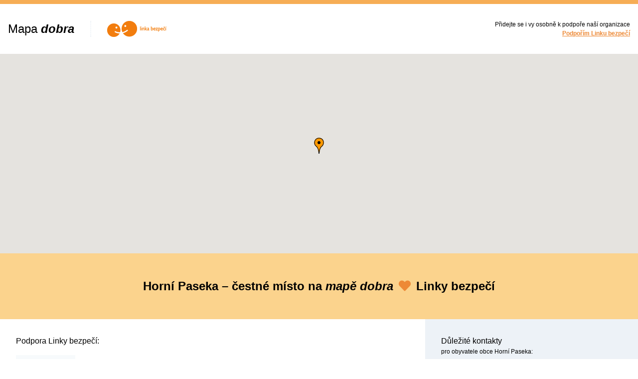

--- FILE ---
content_type: text/html; charset=UTF-8
request_url: https://mapadobra.cz/548243
body_size: 3905
content:
<script type="text/javascript">
        var map;

        function initMap() {
            var gps = {lat: 49.629757, lng: 15.293283 };
            map = new google.maps.Map(document.getElementById('map'), {
                center: gps,
                zoom: 12,
                streetViewControl: false,
                mapTypeControl: false,
                fullscreenControl: false
            });
            var marker = new google.maps.Marker({
                position: gps,
                map: map,
                icon: 'http://maps.google.com/mapfiles/ms/icons/orange-dot.png'
            });
            var contentString = '<div>'+
                '<h1 class="text-base font-bold">Horní Paseka</h1>'+
                '</div>';
            var infowindow = new google.maps.InfoWindow({
                content: contentString
            });
            //infowindow.open(map, marker);
        }
    </script>

<!DOCTYPE html>
<html lang="en">
<head>
    <meta charset="UTF-8">
    <title>
            Horní Paseka &bull;
 Mapa dobra &hearts; Linky bezpečí
    </title>
    <link href="/css/app.css?id=cd78bba2cbb84c246ced" rel="stylesheet">
    <script src="https://kit.fontawesome.com/c007f847b0.js"></script>
    <meta name="viewport" content="width=device-width, initial-scale=0.8">
    <!-- Google Tag Manager -->
    <script>(function(w,d,s,l,i){w[l]=w[l]||[];w[l].push({'gtm.start':
                new Date().getTime(),event:'gtm.js'});var f=d.getElementsByTagName(s)[0],
            j=d.createElement(s),dl=l!='dataLayer'?'&l='+l:'';j.async=true;j.src=
            'https://www.googletagmanager.com/gtm.js?id='+i+dl;f.parentNode.insertBefore(j,f);
        })(window,document,'script','dataLayer','GTM-W8GXFGN');</script>
    <!-- End Google Tag Manager -->
    <meta name="facebook-domain-verification" content="hqjokmel76yffcqjr0wd0mo9twwf9c" />
</head>
<body class="font-sans" style="background: url('https://klublinkyvbezpeci.cz/background.png')">
<!-- Google Tag Manager (noscript) -->
<noscript><iframe src="https://www.googletagmanager.com/ns.html?id=GTM-W8GXFGN"
                  height="0" width="0" style="display:none;visibility:hidden"></iframe></noscript>
<!-- End Google Tag Manager (noscript) -->
<header class="py-8 px-4 border-t-8 border-solid border-orange-400 bg-white shadow-lg">
    <div class="container mx-auto md:flex items-center">
            <div class="flex justify-center items-center">
            <h1 class="text-2xl font-hairline pr-8">
                                    <a href="https://mapadobra.cz">
                        Mapa <span class="font-bold italic">dobra</span>
                    </a>
                            </h1>
            <div class="border-l-2 pl-8 border-gray-200 border-dotted">
                <img src="/logo.png" class="h-8">
            </div>
        </div>
                <div class="flex-grow text-right text-xs hidden md:block">
            Přidejte se i vy osobně k podpoře naší organizace<br>
            <a href="https://darujte.linkabezpeci.cz/&utm_source=mapadobra.cz" class="font-bold text-orange-500 underline">Podpořím
                Linku bezpečí</a>
        </div>
            </div>
</header>


    <div id="map" style="height: 400px;"></div>

    <section id="perex" class="px-4 bg-orange-300">
        <div class="container mx-auto py-8 md:py-12 text-black">
            <h2 class="text-xl md:text-2xl text-center font-bold">
                Horní Paseka &ndash; čestné místo na <em>mapě dobra</em> <i class="fas fa-heart text-orange-500 mx-1"></i> Linky bezpečí
            </h2>
        </div>
    </section>
    <section>
        <div class="container mx-auto mb-12 bg-white shadow-lg">
                <div class="lg:flex">
                    <div class="p-8 w-full lg:w-2/3">
                        <div class="mb-4">
                            <h3 class="font-hairline mb-4">Podpora Linky bezpečí:</h3>
                                                            <span class="inline-block px-4 py-2 text-base lg:text-2xl mr-2 mb-2 text-yellow-500 bg-gray-100">
                                <i class="fas fa-certificate mr-1"></i> 2017
                             </span>
                                                    </div>

                        <h3 class="font-hairline mb-4">Poděkování obci Horní Paseka:</h3>
                        <div class="p-8 border-dotted border-gray-200 border-2 italic">
                            <i class="fas fa-envelope block mb-4"></i>
                            <p class="mb-12">
                                Obec Horní Paseka<br>
                                Horní Paseka 46<br>
                                584 01 Ledeč nad Sázavou<br>
                            </p>
                            <p class="mb-4"><strong>Vážení,</strong></p>
                            <p class="mb-4">ráda bych Vám i celému zastupitelstvu obce Horní Paseka
                                poděkovala za podporu, kterou jste Lince bezpečí poskytli.</p>
                            <p class="mb-4">Spolu se zástupci stovek dalších zodpovědných měst, městysů a obcí jste
                                ukázali, komu na budoucnosti mladé generace opravdu záleží. Vážím si toho, že
                                důležitost existence Linky bezpečí, která dětem v&nbsp;krizových situacích pomáhá
                                již přes 30 let, vnímá rok od roku víc zástupců samosprávy a&nbsp;že mezi ně patříte i&nbsp;Vy.</p>
                            <p class="mb-4">Vaše podpora je pro nás závazkem, abychom naši práci dělali co nejlépe a&nbsp;pomáhali
                                všem, kteří naši pomoc potřebují. I díky Vám se počet dětí, které se k nám z&nbsp;kapacitních
                                důvodů nemohou dovolat, může snižovat. A&nbsp;věřím, že se nám to bude společně
                                dařit i nadále.</p>
                            <p class="mb-12">Za celý tým Linky bezpečí Vám ještě jednou děkuji.</p>
                            <div class="flex mb-4 items-stretch">
                                <img src="/sona2025.jpg" class="h-20 rounded-full mr-6">
                                <div class="self-center">
                                    <img class="block" src="/sona-podpis.png">
                                    <p class="mt-2">Ředitelka Linky bezpečí</p>
                                </div>
                            </div>
                        </div>
                    </div>
                    <div class="w-full lg:w-1/3 bg-gray-200 p-8">
                        <h3 class="font-hairline mb-4">Důležité kontakty
                        <span class="block text-xs">pro obyvatele obce Horní Paseka:</span>
                        </h3>
                        <div class="bg-white mb-8 text-xs">
                            <div class="p-4 border-b border-dotted border-gray-200">
                                <h3 class="font-bold mb-1"><a href="https://linkabezpeci.cz">Linka bezpečí</a> <i class="fas fa-circle text-green-500 mx-1"></i> nonstop</h3>
                                <p class="mb-1">Bezplatná linka pro děti, mládež a studující do 26 let.</p>
                                <p><strong><i class="fas fa-phone-alt"></i> 116 111</strong>, <a href="https://www.linkabezpeci.cz/sluzby/napis-nam/" class="underline">e-mail</a>, <a href="http://www.linkabezpeci.cz/sluzby/chatuj-s-nami/" class="underline">chat</a></p>
                            </div>
                            <div class="p-4 border-b border-dotted border-gray-100">
                                <h3 class="font-bold mb-1"><a href="https://rodicovskalinka.cz">Rodičovská linka</a></h3>
                                <p class="mb-1">Krizová pomoc, rodinné a výchovné poradenství rodičům, prarodičům a všem, kteří jednají v zájmu dětí. </p>
                                <p><strong><i class="fas fa-phone-alt"></i> 606 021 021</strong>, <a href="https://www.rodicovskalinka.cz/sluzby/napiste-nam/" class="underline">e-mail</a>, <a href="http://www.rodicovskalinka.cz/sluzby/chatuj-s-nami/" class="underline">chat</a></p>
                            </div>
                        </div>
                        <h3 class="font-hairline mb-4">Další odpovědná místa v&nbsp;okolí:</h3>
                        <ul class="text-xs">
                                                            <li class="mb-1 inline lg:block"><a
                                        href="https://mapadobra.cz/548090"
                                        class="underline">Kaliště</a><span class="lg:hidden">,</span></li>
                                                            <li class="mb-1 inline lg:block"><a
                                        href="https://mapadobra.cz/537829"
                                        class="underline">Proseč</a><span class="lg:hidden">,</span></li>
                                                            <li class="mb-1 inline lg:block"><a
                                        href="https://mapadobra.cz/569623"
                                        class="underline">Trpišovice</a><span class="lg:hidden">,</span></li>
                                                            <li class="mb-1 inline lg:block"><a
                                        href="https://mapadobra.cz/568724"
                                        class="underline">Hradec</a><span class="lg:hidden">,</span></li>
                                                            <li class="mb-1 inline lg:block"><a
                                        href="https://mapadobra.cz/548081"
                                        class="underline">Jiřice</a><span class="lg:hidden">,</span></li>
                                                            <li class="mb-1 inline lg:block"><a
                                        href="https://mapadobra.cz/548715"
                                        class="underline">Řečice</a><span class="lg:hidden">,</span></li>
                                                            <li class="mb-1 inline lg:block"><a
                                        href="https://mapadobra.cz/547638"
                                        class="underline">Budíkov</a><span class="lg:hidden">,</span></li>
                                                            <li class="mb-1 inline lg:block"><a
                                        href="https://mapadobra.cz/568899"
                                        class="underline">Kozlov</a><span class="lg:hidden">,</span></li>
                                                            <li class="mb-1 inline lg:block"><a
                                        href="https://mapadobra.cz/547735"
                                        class="underline">Čejov</a><span class="lg:hidden">,</span></li>
                                                            <li class="mb-1 inline lg:block"><a
                                        href="https://mapadobra.cz/568988"
                                        class="underline">Ledeč nad Sázavou</a></li>
                                                    </ul>
                    </div>
                </div>
            <div class="text-center text-white bg-orange-400 py-8 px-8 md:px-0">
                <span class="block md:inline">I díky obci Horní Paseka denně pomůžeme 400 dětem. 500 se nedovolá.</span>
                <a href="https://darujte.linkabezpeci.cz/&utm_source=mapadobra.cz" class="inline-block bg-orange-500 mt-2 md:mt-0 md:ml-2 py-2 px-4">Pomůžu to změnit</a>
            </div>
            <div class="py-8 mx-auto lg:flex justify-center items-center text-center lg:text-left">
    <h3 class="font-bold mb-8 lg:mb-0">Generální partneři:</h3>
    <div>
        <a href="https://mpsv.cz"><img src="/partners/mpsv.png" alt="Ministerstvo práce a sociálních věcí"
             class="lg:ml-8 inline-block h-6 lg:h-12"></a>
        <a href="https://mvcr.cz"><img src="/partners/mv.png" alt="Ministerstvo vnitra"
             class="ml-6 lg:ml-8 inline-block h-6 lg:h-12"></a>
        <a href="https://nadaceo2.cz"><img src="/partners/nadace-o2.png" alt="Nadace O2"
             class="ml-6 lg:ml-8 inline-block h-6 lg:h-12"></a>
        <a href="https://csob.cz"><img src="/partners/csob.png" alt="Československá obchodní banka"
             class="ml-6 lg:ml-8 inline-block h-6 lg:h-12"></a>
        <a href="https://nadacersj.com"><img src="/partners/nadace-rsj.png" alt="Nadace RSJ"
                                       class="ml-6 lg:ml-8 inline-block h-6 lg:h-12"></a>
        <a href="https://kladnenuly.cz"><img src="/partners/kladne-nuly.png" alt="Nadační fond Kladné nuly"
                                             class="ml-6 lg:ml-8 inline-block h-6 lg:h-12"></a>
    </div>
</div>
        </div>
    </section>

    <section id="download">
    <div class="container mx-auto mb-16 px-8 md:px-0 text-center">
        <h2 class="text-orange-500 text-2xl font-bold mb-4" name="ke-stazeni" id="ke-stazeni">
            <i class="fas fa-download"></i><br>
            Ke stažení
        </h2>
        <p class="max-w-2xl mx-auto text-xl mb-4">Letáky, které vašim spoluobčanům, kolegům nebo přátelům bezplatné služby Linky bezpečí a&nbsp;Rodičovské linky připomenou, můžete jednoduše stáhnout přímo zde.</p>
        <h3 class="font-bold text-xl">Letáky [PDF]</h3>
        <div class="flex p-8 pb-0 justify-center">
            <div class="mx-4 w-full md:w-1/3  bg-gray-200">
                <a href="/download/2025/pdf/linka-bezpeci-letak.pdf">
                    <img src="/download/2025/png/thumbs/linka-bezpeci-letak.png" alt="Obecný leták Linky bezpečí" class="shadow">
                </a>
            </div>
            <div class="mx-4 w-full md:w-1/3 bg-gray-200">
                <a href="/download/2025/pdf/rodicovska-linka-letak.pdf">
                    <img src="/download/2025/png/thumbs/rodicovska-linka-letak.png" alt="Obecný leták Rodičovské linky" class="shadow">
                </a>
            </div>
        </div>
    </div>
</section>


<footer class="text-center p-8 bg-white">
    <div class="container mx-auto">
        © 2018&mdash;2026 <a href="https://linkabezpeci.cz"><strong>Linka bezpečí, z. s.</strong></a> &ndash;
        <a href="https://www.linkabezpeci.cz">www.linkabezpeci.cz</a>, <a href="mailto:info@linkabezpeci.cz">info@linkabezpeci.cz</a>
    </div>
</footer>

    <script type="text/javascript">
        var map;

        function initMap() {
            var gps = {lat: 49.629757, lng: 15.293283 };
            map = new google.maps.Map(document.getElementById('map'), {
                center: gps,
                zoom: 12,
                streetViewControl: false,
                mapTypeControl: false,
                fullscreenControl: false
            });
            var marker = new google.maps.Marker({
                position: gps,
                map: map,
                icon: 'http://maps.google.com/mapfiles/ms/icons/orange-dot.png'
            });
            var contentString = '<div>'+
                '<h1 class="text-base font-bold">Horní Paseka</h1>'+
                '</div>';
            var infowindow = new google.maps.InfoWindow({
                content: contentString
            });
            //infowindow.open(map, marker);
        }
    </script>
<script src="https://maps.googleapis.com/maps/api/js?key=AIzaSyBhkoY4vGI59jbJYGXB3ugtuxEG03Zsbaw&callback=initMap" async
        defer></script>
</body>
</html>


--- FILE ---
content_type: text/css
request_url: https://mapadobra.cz/css/app.css?id=cd78bba2cbb84c246ced
body_size: 2725
content:
/*! normalize.css v8.0.1 | MIT License | github.com/necolas/normalize.css */html{line-height:1.15;-webkit-text-size-adjust:100%}body{margin:0}main{display:block}h1{font-size:2em;margin:.67em 0}hr{box-sizing:content-box;height:0;overflow:visible}a{background-color:transparent}b,strong{font-weight:bolder}small{font-size:80%}img{border-style:none}button,input,select,textarea{font-family:inherit;font-size:100%;line-height:1.15;margin:0}button,input{overflow:visible}button,select{text-transform:none}[type=button],[type=reset],[type=submit],button{-webkit-appearance:button}[type=button]::-moz-focus-inner,[type=reset]::-moz-focus-inner,[type=submit]::-moz-focus-inner,button::-moz-focus-inner{border-style:none;padding:0}[type=button]:-moz-focusring,[type=reset]:-moz-focusring,[type=submit]:-moz-focusring,button:-moz-focusring{outline:1px dotted ButtonText}textarea{overflow:auto}[type=checkbox],[type=radio]{box-sizing:border-box;padding:0}[type=number]::-webkit-inner-spin-button,[type=number]::-webkit-outer-spin-button{height:auto}[type=search]{-webkit-appearance:textfield;outline-offset:-2px}[type=search]::-webkit-search-decoration{-webkit-appearance:none}[hidden]{display:none}dl,h1,h2,h3,h4,hr,p{margin:0}button{background-color:transparent;background-image:none;padding:0}button:focus{outline:1px dotted;outline:5px auto -webkit-focus-ring-color}ol,ul{list-style:none;margin:0;padding:0}html{font-family:Segoe UI,Roboto,Helvetica Neue,Arial,Noto Sans,sans-serif,Apple Color Emoji,Segoe UI Emoji,Segoe UI Symbol,Noto Color Emoji;line-height:1.5}*,:after,:before{box-sizing:border-box;border:0 solid #e2e8f0}hr{border-top-width:1px}img{border-style:solid}textarea{resize:vertical}input::-webkit-input-placeholder,textarea::-webkit-input-placeholder{color:#a0aec0}input::-moz-placeholder,textarea::-moz-placeholder{color:#a0aec0}input:-ms-input-placeholder,textarea:-ms-input-placeholder{color:#a0aec0}input::-ms-input-placeholder,textarea::-ms-input-placeholder{color:#a0aec0}input::placeholder,textarea::placeholder{color:#a0aec0}button{cursor:pointer}table{border-collapse:collapse}h1,h2,h3,h4{font-size:inherit;font-weight:inherit}a{color:inherit;text-decoration:inherit}button,input,select,textarea{padding:0;line-height:inherit;color:inherit}iframe,img,svg{display:block;vertical-align:middle}img{max-width:100%;height:auto}.container{width:100%}@media (min-width:640px){.container{max-width:640px}}@media (min-width:768px){.container{max-width:768px}}@media (min-width:1024px){.container{max-width:1024px}}@media (min-width:1280px){.container{max-width:1280px}}.appearance-none{-webkit-appearance:none;-moz-appearance:none;appearance:none}.bg-white{--bg-opacity:1;background-color:#fff;background-color:rgba(255,255,255,var(--bg-opacity))}.bg-gray-100{--bg-opacity:1;background-color:#f7fafc;background-color:rgba(247,250,252,var(--bg-opacity))}.bg-gray-200{--bg-opacity:1;background-color:#edf2f7;background-color:rgba(237,242,247,var(--bg-opacity))}.bg-red-600{--bg-opacity:1;background-color:#e53e3e;background-color:rgba(229,62,62,var(--bg-opacity))}.bg-orange-100{--bg-opacity:1;background-color:#fffaf0;background-color:rgba(255,250,240,var(--bg-opacity))}.bg-orange-300{--bg-opacity:1;background-color:#fbd38d;background-color:rgba(251,211,141,var(--bg-opacity))}.bg-orange-400{--bg-opacity:1;background-color:#f6ad55;background-color:rgba(246,173,85,var(--bg-opacity))}.bg-orange-500{--bg-opacity:1;background-color:#ed8936;background-color:rgba(237,137,54,var(--bg-opacity))}.bg-green-500{--bg-opacity:1;background-color:#48bb78;background-color:rgba(72,187,120,var(--bg-opacity))}.bg-blue-500{--bg-opacity:1;background-color:#4299e1;background-color:rgba(66,153,225,var(--bg-opacity))}.hover\:bg-white:hover{--bg-opacity:1;background-color:#fff;background-color:rgba(255,255,255,var(--bg-opacity))}.hover\:bg-gray-200:hover{--bg-opacity:1;background-color:#edf2f7;background-color:rgba(237,242,247,var(--bg-opacity))}.hover\:bg-blue-700:hover{--bg-opacity:1;background-color:#2b6cb0;background-color:rgba(43,108,176,var(--bg-opacity))}.border-black{--border-opacity:1;border-color:#000;border-color:rgba(0,0,0,var(--border-opacity))}.border-gray-100{--border-opacity:1;border-color:#f7fafc;border-color:rgba(247,250,252,var(--border-opacity))}.border-gray-200{--border-opacity:1;border-color:#edf2f7;border-color:rgba(237,242,247,var(--border-opacity))}.border-gray-300{--border-opacity:1;border-color:#e2e8f0;border-color:rgba(226,232,240,var(--border-opacity))}.border-gray-400{--border-opacity:1;border-color:#cbd5e0;border-color:rgba(203,213,224,var(--border-opacity))}.border-orange-400{--border-opacity:1;border-color:#f6ad55;border-color:rgba(246,173,85,var(--border-opacity))}.hover\:border-gray-500:hover{--border-opacity:1;border-color:#a0aec0;border-color:rgba(160,174,192,var(--border-opacity))}.rounded{border-radius:.25rem}.rounded-lg{border-radius:.5rem}.rounded-full{border-radius:9999px}.rounded-t-lg{border-top-left-radius:.5rem;border-top-right-radius:.5rem}.border-solid{border-style:solid}.border-dotted{border-style:dotted}.border-2{border-width:2px}.border{border-width:1px}.border-t-2{border-top-width:2px}.border-b-2{border-bottom-width:2px}.border-l-2{border-left-width:2px}.border-t-8{border-top-width:8px}.border-t{border-top-width:1px}.border-b{border-bottom-width:1px}.cursor-not-allowed{cursor:not-allowed}.block{display:block}.inline-block{display:inline-block}.inline{display:inline}.flex{display:flex}.table{display:table}.hidden{display:none}.flex-wrap{flex-wrap:wrap}.items-center{align-items:center}.items-stretch{align-items:stretch}.self-center{align-self:center}.justify-center{justify-content:center}.justify-between{justify-content:space-between}.flex-grow{flex-grow:1}.font-sans{font-family:Segoe UI,Roboto,Helvetica Neue,Arial,Noto Sans,sans-serif,Apple Color Emoji,Segoe UI Emoji,Segoe UI Symbol,Noto Color Emoji}.font-hairline{font-weight:100}.font-medium{font-weight:500}.font-semibold{font-weight:600}.font-bold{font-weight:700}.h-4{height:1rem}.h-6{height:1.5rem}.h-8{height:2rem}.h-20{height:5rem}.h-64{height:16rem}.text-xs{font-size:.75rem}.text-sm{font-size:.875rem}.text-base{font-size:1rem}.text-lg{font-size:1.125rem}.text-xl{font-size:1.25rem}.text-2xl{font-size:1.5rem}.leading-tight{line-height:1.25}.leading-normal{line-height:1.5}.m-4{margin:1rem}.mx-1{margin-left:.25rem;margin-right:.25rem}.mx-4{margin-left:1rem;margin-right:1rem}.mx-auto{margin-left:auto;margin-right:auto}.-mx-2{margin-left:-.5rem;margin-right:-.5rem}.mb-0{margin-bottom:0}.mr-1{margin-right:.25rem}.mb-1{margin-bottom:.25rem}.ml-1{margin-left:.25rem}.mt-2{margin-top:.5rem}.mr-2{margin-right:.5rem}.mb-2{margin-bottom:.5rem}.mb-3{margin-bottom:.75rem}.mt-4{margin-top:1rem}.mb-4{margin-bottom:1rem}.mr-6{margin-right:1.5rem}.ml-6{margin-left:1.5rem}.mt-8{margin-top:2rem}.mb-8{margin-bottom:2rem}.mb-12{margin-bottom:3rem}.mb-16{margin-bottom:4rem}.-mb-px{margin-bottom:-1px}.max-w-md{max-width:28rem}.max-w-2xl{max-width:42rem}.focus\:outline-none:focus{outline:0}.p-1{padding:.25rem}.p-2{padding:.5rem}.p-4{padding:1rem}.p-8{padding:2rem}.p-24{padding:6rem}.py-1{padding-top:.25rem;padding-bottom:.25rem}.py-2{padding-top:.5rem;padding-bottom:.5rem}.px-2{padding-left:.5rem;padding-right:.5rem}.px-3{padding-left:.75rem;padding-right:.75rem}.py-4{padding-top:1rem;padding-bottom:1rem}.px-4{padding-left:1rem;padding-right:1rem}.px-6{padding-left:1.5rem;padding-right:1.5rem}.py-8{padding-top:2rem;padding-bottom:2rem}.px-8{padding-left:2rem;padding-right:2rem}.py-10{padding-top:2.5rem;padding-bottom:2.5rem}.py-12{padding-top:3rem;padding-bottom:3rem}.pb-0{padding-bottom:0}.pl-1{padding-left:.25rem}.pt-4{padding-top:1rem}.pr-4{padding-right:1rem}.pb-4{padding-bottom:1rem}.pt-6{padding-top:1.5rem}.pt-8{padding-top:2rem}.pr-8{padding-right:2rem}.pb-8{padding-bottom:2rem}.pl-8{padding-left:2rem}.pointer-events-none{pointer-events:none}.static{position:static}.fixed{position:fixed}.absolute{position:absolute}.relative{position:relative}.inset-y-0{top:0;bottom:0}.right-0{right:0}.shadow{box-shadow:0 1px 3px 0 rgba(0,0,0,.1),0 1px 2px 0 rgba(0,0,0,.06)}.shadow-md{box-shadow:0 4px 6px -1px rgba(0,0,0,.1),0 2px 4px -1px rgba(0,0,0,.06)}.shadow-lg{box-shadow:0 10px 15px -3px rgba(0,0,0,.1),0 4px 6px -2px rgba(0,0,0,.05)}.focus\:shadow-outline:focus{box-shadow:0 0 0 3px rgba(66,153,225,.5)}.fill-current{fill:currentColor}.text-left{text-align:left}.text-center{text-align:center}.text-right{text-align:right}.text-black{--text-opacity:1;color:#000;color:rgba(0,0,0,var(--text-opacity))}.text-white{--text-opacity:1;color:#fff;color:rgba(255,255,255,var(--text-opacity))}.text-gray-300{--text-opacity:1;color:#e2e8f0;color:rgba(226,232,240,var(--text-opacity))}.text-gray-400{--text-opacity:1;color:#cbd5e0;color:rgba(203,213,224,var(--text-opacity))}.text-gray-500{--text-opacity:1;color:#a0aec0;color:rgba(160,174,192,var(--text-opacity))}.text-gray-600{--text-opacity:1;color:#718096;color:rgba(113,128,150,var(--text-opacity))}.text-gray-700{--text-opacity:1;color:#4a5568;color:rgba(74,85,104,var(--text-opacity))}.text-red-400{--text-opacity:1;color:#fc8181;color:rgba(252,129,129,var(--text-opacity))}.text-red-500{--text-opacity:1;color:#f56565;color:rgba(245,101,101,var(--text-opacity))}.text-red-600{--text-opacity:1;color:#e53e3e;color:rgba(229,62,62,var(--text-opacity))}.text-orange-400{--text-opacity:1;color:#f6ad55;color:rgba(246,173,85,var(--text-opacity))}.text-orange-500{--text-opacity:1;color:#ed8936;color:rgba(237,137,54,var(--text-opacity))}.text-yellow-500{--text-opacity:1;color:#ecc94b;color:rgba(236,201,75,var(--text-opacity))}.text-green-500{--text-opacity:1;color:#48bb78;color:rgba(72,187,120,var(--text-opacity))}.text-blue-700{--text-opacity:1;color:#2b6cb0;color:rgba(43,108,176,var(--text-opacity))}.hover\:text-black:hover{--text-opacity:1;color:#000;color:rgba(0,0,0,var(--text-opacity))}.italic{font-style:italic}.underline{text-decoration:underline}.align-middle{vertical-align:middle}.w-4{width:1rem}.w-48{width:12rem}.w-1\/2{width:50%}.w-1\/5{width:20%}.w-full{width:100%}@media (min-width:768px){.md\:block{display:block}.md\:inline-block{display:inline-block}.md\:inline{display:inline}.md\:flex{display:flex}.md\:text-lg{font-size:1.125rem}.md\:text-xl{font-size:1.25rem}.md\:text-2xl{font-size:1.5rem}.md\:mt-0{margin-top:0}.md\:ml-2{margin-left:.5rem}.md\:p-4{padding:1rem}.md\:px-0{padding-left:0;padding-right:0}.md\:py-12{padding-top:3rem;padding-bottom:3rem}.md\:pt-0{padding-top:0}.md\:pl-4{padding-left:1rem}.md\:w-1\/2{width:50%}.md\:w-1\/3{width:33.333333%}.md\:w-2\/5{width:40%}.md\:w-3\/5{width:60%}}@media (min-width:1024px){.lg\:block{display:block}.lg\:flex{display:flex}.lg\:hidden{display:none}.lg\:h-12{height:3rem}.lg\:text-2xl{font-size:1.5rem}.lg\:mb-0{margin-bottom:0}.lg\:ml-8{margin-left:2rem}.lg\:text-left{text-align:left}.lg\:w-1\/2{width:50%}.lg\:w-1\/3{width:33.333333%}.lg\:w-2\/3{width:66.666667%}.lg\:w-1\/4{width:25%}}

--- FILE ---
content_type: text/plain
request_url: https://www.google-analytics.com/j/collect?v=1&_v=j102&a=1296451396&t=pageview&_s=1&dl=https%3A%2F%2Fmapadobra.cz%2F548243&ul=en-us%40posix&dt=Horn%C3%AD%20Paseka%20%E2%80%A2%20Mapa%20dobra%20%E2%99%A5%20Linky%20bezpe%C4%8D%C3%AD&sr=1280x720&vp=1280x720&_u=YEBAAEABAAAAACAAI~&jid=697683467&gjid=1728733191&cid=239762535.1769648188&tid=UA-86030353-6&_gid=1630543301.1769648188&_r=1&_slc=1&gtm=45He61r1n81W8GXFGNza200&gcd=13l3l3l3l1l1&dma=0&tag_exp=103116026~103200004~104527906~104528500~104684208~104684211~115616985~115938465~115938468~116185181~116185182~116988316~116992597~117041588&z=842437391
body_size: -449
content:
2,cG-WG5TVPKLM1